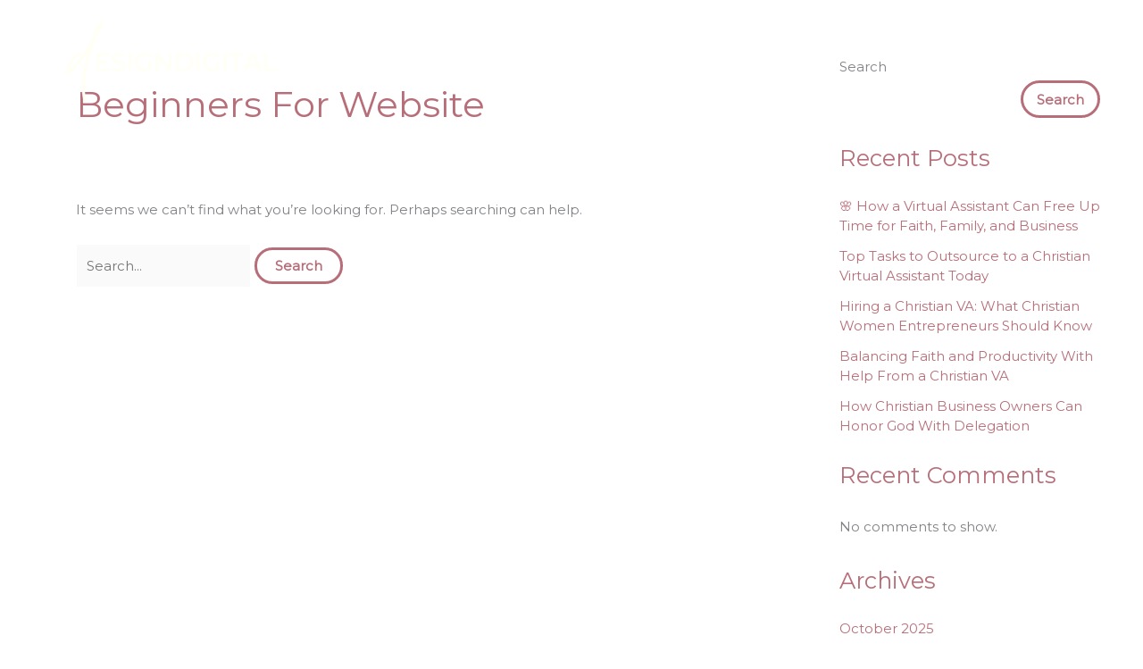

--- FILE ---
content_type: text/html; charset=utf-8
request_url: https://www.google.com/recaptcha/api2/aframe
body_size: 132
content:
<!DOCTYPE HTML><html><head><meta http-equiv="content-type" content="text/html; charset=UTF-8"></head><body><script nonce="dih2-QcaY1uof0vyEmxx0g">/** Anti-fraud and anti-abuse applications only. See google.com/recaptcha */ try{var clients={'sodar':'https://pagead2.googlesyndication.com/pagead/sodar?'};window.addEventListener("message",function(a){try{if(a.source===window.parent){var b=JSON.parse(a.data);var c=clients[b['id']];if(c){var d=document.createElement('img');d.src=c+b['params']+'&rc='+(localStorage.getItem("rc::a")?sessionStorage.getItem("rc::b"):"");window.document.body.appendChild(d);sessionStorage.setItem("rc::e",parseInt(sessionStorage.getItem("rc::e")||0)+1);localStorage.setItem("rc::h",'1769026123030');}}}catch(b){}});window.parent.postMessage("_grecaptcha_ready", "*");}catch(b){}</script></body></html>